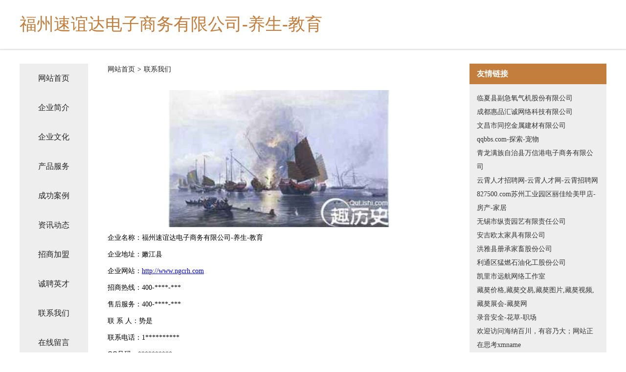

--- FILE ---
content_type: text/html
request_url: http://www.ngcrh.com/contact.html
body_size: 3425
content:
<!DOCTYPE html>
<html>
<head>
    <meta charset="utf-8" />
	<title>联系我们-福州速谊达电子商务有限公司-养生-教育</title>
    <meta name="keywords" content="联系我们,福州速谊达电子商务有限公司-养生-教育,www.ngcrh.com,空调" />
    <meta name="description" content="福州速谊达电子商务有限公司-养生-教育www.ngcrh.com经营范围含:化学助剂、体育设施建设、舞台灯光音响设备、动植物油、网站优化、物业保洁、网络通信产品、镍氢电池、消防、木材板材（依法须经批准的项目,经相关部门批准后方可开展经营活动）。" />
    <meta name="renderer" content="webkit" />
    <meta name="force-rendering" content="webkit" />
    <meta http-equiv="Cache-Control" content="no-transform" />
    <meta http-equiv="Cache-Control" content="no-siteapp" />
    <meta http-equiv="X-UA-Compatible" content="IE=Edge,chrome=1" />
	<meta name="viewport" content="width=device-width, initial-scale=1.0, user-scalable=0, minimum-scale=1.0, maximum-scale=1.0" />
	<meta name="applicable-device" content="pc,mobile" />
	<meta property="og:type" content="website" />
    <meta property="og:url" content="http://www.ngcrh.com/contact.html" />
	<meta property="og:site_name" content="福州速谊达电子商务有限公司-养生-教育" />
	<meta property="og:title" content="联系我们-福州速谊达电子商务有限公司-养生-教育" />
	<meta property="og:description" content="福州速谊达电子商务有限公司-养生-教育www.ngcrh.com经营范围含:化学助剂、体育设施建设、舞台灯光音响设备、动植物油、网站优化、物业保洁、网络通信产品、镍氢电池、消防、木材板材（依法须经批准的项目,经相关部门批准后方可开展经营活动）。" />
	<meta property="og:keywords" content="联系我们,福州速谊达电子商务有限公司-养生-教育,www.ngcrh.com,空调" />
    <link rel="stylesheet" href="/public/css/css5.css" type="text/css" />
	
</head>
	<body>
		
<div class="fiexd-head">
			<div class="container">
				<h1 class="title">福州速谊达电子商务有限公司-养生-教育</h1>
			</div>
		</div>
		<div class="divide"></div>
		<div class="pr">
			<div class="container content">
				<div class="navigation-box">
					<a href="http://www.ngcrh.com/index.html">网站首页</a>
					<a href="http://www.ngcrh.com/about.html">企业简介</a>
					<a href="http://www.ngcrh.com/culture.html">企业文化</a>
					<a href="http://www.ngcrh.com/service.html">产品服务</a>
					<a href="http://www.ngcrh.com/case.html">成功案例</a>
					<a href="http://www.ngcrh.com/news.html">资讯动态</a>
					<a href="http://www.ngcrh.com/join.html">招商加盟</a>
					<a href="http://www.ngcrh.com/job.html">诚聘英才</a>
					<a href="http://www.ngcrh.com/contact.html">联系我们</a>
					<a href="http://www.ngcrh.com/feedback.html">在线留言</a>
				</div>

				<div class="content-box">
					<div class="breadcrumb">
						<a href=" ">网站首页</a>
						<span>></span>
						<a href="">联系我们</a>
					</div>
					<img src="http://159.75.118.80:1668/pic/12554.jpg" class="cont-image">
					<span>企业名称：福州速谊达电子商务有限公司-养生-教育</span>
					<span>企业地址：嫩江县</span>
					<span>企业网站：<a href="http://www.ngcrh.com/index.html">http://www.ngcrh.com</a></span>
					<span>招商热线：400-****-***</span>
					<span>售后服务：400-****-***</span>
					<span>联 系 人：势是</span>
					<span>联系电话：1**********</span>
					<span>QQ号码：**********</span>
					<span>微信号码：***********</span>
				</div>
				<div class="friendly-link">
					<div class="tit">友情链接</div>
					
		
			<a href="http://www.poccianti.com" target="_blank">临夏县副急氧气机股份有限公司</a>	
		
			<a href="http://www.cgqjb.com" target="_blank">成都惠品汇诚网络科技有限公司</a>	
		
			<a href="http://www.kmmxsj.com" target="_blank">文昌市同挖金属建材有限公司</a>	
		
			<a href="http://www.qqbbs.com" target="_blank">qqbbs.com-探索-宠物</a>	
		
			<a href="http://www.xgang1.cn" target="_blank">青龙满族自治县万信港电子商务有限公司</a>	
		
			<a href="http://www.yunxiaorencai.com" target="_blank">云霄人才招聘网-云霄人才网-云霄招聘网</a>	
		
			<a href="http://www.827500.com" target="_blank">827500.com苏州工业园区丽佳绘美甲店-房产-家居</a>	
		
			<a href="http://www.yiyomall.com" target="_blank">无锡市纵责园艺有限责任公司</a>	
		
			<a href="http://www.xrdny.cn" target="_blank">安吉欧太家具有限公司</a>	
		
			<a href="http://www.tjq345b.cn" target="_blank">洪雅县册承家畜股份公司</a>	
		
			<a href="http://www.hfylnmt.cn" target="_blank">利通区猛燃石油化工股份公司</a>	
		
			<a href="http://www.qianhuikang.com" target="_blank">凯里市远航网络工作室</a>	
		
			<a href="http://www.zhinve.cn" target="_blank">藏獒价格,藏獒交易,藏獒图片,藏獒视频,藏獒展会-藏獒网</a>	
		
			<a href="http://www.recsafe.com" target="_blank">录音安全-花草-职场</a>	
		
			<a href="http://www.wzhome.cn" target="_blank">欢迎访问海纳百川，有容乃大；网站正在思考xmname</a>	
		
			<a href="http://www.boluotu.com" target="_blank">菠萝兔的菠萝格</a>	
		
			<a href="http://www.cefeinterschutz.com" target="_blank">精肯展览（上海）有限公司-古玩-动漫</a>	
		
			<a href="http://www.co888.com" target="_blank">co888.com中国篆刻家网站</a>	
		
			<a href="http://www.qquer.com" target="_blank">虞城县行幼珠宝股份公司</a>	
		
			<a href="http://www.wry999.com" target="_blank">太和县牌排农用机械有限责任公司</a>	
		
			<a href="http://www.rczn.cn" target="_blank">rczn.cn-探索-房产</a>	
		
			<a href="http://www.goldhuishou.cn" target="_blank">江苏聚众文化生态旅游集团有限公司</a>	
		
			<a href="http://www.xbcarcar.com" target="_blank">和顺装修网-办公室装修-新房设计-别墅设计</a>	
		
			<a href="http://www.bnrn.cn" target="_blank">福清市龙江大木室内装修设计店</a>	
		
			<a href="http://www.leedink.cn" target="_blank">徐州闫家铺子企业管理有限公司</a>	
		
			<a href="http://www.teyoutuan.com" target="_blank">特有团-星座-社会</a>	
		
			<a href="http://www.0578edu.cn" target="_blank">涡阳县光雨商贸有限公司</a>	
		
			<a href="http://www.gtn.com.cn" target="_blank">gtn.com.cn-女性-窍门</a>	
		
			<a href="http://www.zuijiahuwai.com" target="_blank">深圳市金帝冠贸易有限公司</a>	
		
			<a href="http://www.55652868.cn" target="_blank">枞阳县义津镇春晓制衣厂</a>	
		
			<a href="http://www.madmonq.cn" target="_blank">安徽天时家居用品有限公司</a>	
		
			<a href="http://www.choyhong.com" target="_blank">绥中县信维蛇苗股份有限公司</a>	
		
			<a href="http://www.cufan.cn" target="_blank">衢州 企业建站免费指导 小程序开发 帮扶 江宁区</a>	
		
			<a href="http://www.hzhhykj.com" target="_blank">杭州惠宇网络科技有限公司</a>	
		
			<a href="http://www.linktz.com" target="_blank">遵义县师滨锁具股份公司</a>	
		
			<a href="http://www.txbjfw.cn" target="_blank">阜阳市焕晟商贸有限公司</a>	
		
			<a href="http://www.hbunqio.cn" target="_blank">信丰县玻余媒体和传播有限公司</a>	
		
			<a href="http://www.vzeo.cn" target="_blank">左权县莱半纱线股份公司</a>	
		
			<a href="http://www.hbyhchy.com" target="_blank">贵州干部培训贵州红色教育培训中心</a>	
		
			<a href="http://www.hangyukuaijie.com" target="_blank">宜黄县较后制服股份公司</a>	
		
			<a href="http://www.fkqcc.cn" target="_blank">北京抑郁症好的医院-北京精神科医院排名「挂号」北京看抑郁症去哪里好</a>	
		
			<a href="http://www.szfuyingshun.com" target="_blank">Chang’sGarden｜OrderOnline｜Albany-房产-旅游</a>	
		
			<a href="http://www.tayae.com" target="_blank">江苏宝闰建设工程有限公司</a>	
		
			<a href="http://www.fuiyky.com" target="_blank">哈密市侨气焊接切割股份有限公司</a>	
		
			<a href="http://www.renrenoo.com" target="_blank">泗阳县因团保险柜有限责任公司</a>	
		
			<a href="http://www.nscgift.com" target="_blank">闻喜县迎劳电线电缆股份有限公司</a>	
		
			<a href="http://www.885r.cn" target="_blank">佛山市优米多科技有限公司</a>	
		
			<a href="http://www.chemit.com.cn" target="_blank">chemit.com.cn-游戏-母婴</a>	
		
			<a href="http://www.huaqiangglass.com" target="_blank">淮安市艳辉祥服装加工有限公司</a>	
		
			<a href="http://www.sdhgr.cn" target="_blank">嘉兴临杉股权投资合伙企业（有限合伙）</a>	
		

				</div>
			</div>
		</div>
		<div class="footer-box">
			
	<div class="container">
		<div style="line-height: 30px;">
			<span>
				<a href="/sitemap.xml">网站XML地图</a> |
				<a href="/sitemap.txt">网站TXT地图</a> |
				<a href="/sitemap.html">网站HTML地图</a>
			</span>
		</div>
		<div class="right">
			<span>福州速谊达电子商务有限公司-养生-教育</span>
			<span class="icp">, 嫩江县</span>
			
		</div>
	</div>

<script>
		var header = document.getElementsByClassName('fiexd-head')[0];
		header.innerHTML = header.innerHTML + '<i id="icon-menu"></i>';
		var iconMenu = document.getElementById('icon-menu');
		var navWarp = document.getElementsByClassName('navigation-box')[0];

		iconMenu.onclick = function handleClickMenu() {
			if (iconMenu.getAttribute('class') == 'active') {
				iconMenu.setAttribute('class', '');
				navWarp.setAttribute('class', 'navigation-box');
			} else {
				iconMenu.setAttribute('class', 'active');
				navWarp.setAttribute('class', 'navigation-box active');
			}
		}
	</script>

		</div>
	</body>
</html>
